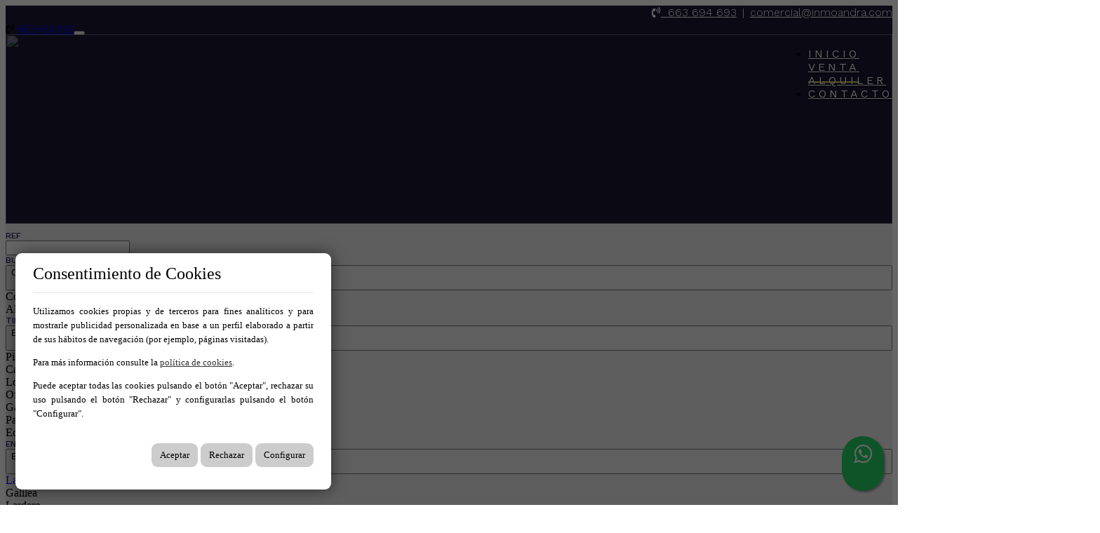

--- FILE ---
content_type: text/html; charset=utf-8
request_url: https://www.inmoandra.com/es/venta/ref-1030
body_size: 21239
content:
<!DOCTYPE HTML>

<html lang="es" xml:lang="es" xmlns="http://www.w3.org/1999/xhtml">
<head id="ctl00_Head1"><title>
	SUELO URBANO | Ref: 1030
</title>
<link rel='stylesheet' rel='preload' href='/Portals/inmoandra/css/bootstrap/css/bootstrap.min.css' media='screen' />
<script src='/app_support/js/jquery-1.11.1.min.js'></script>

<meta name="format-detection" content="telephone=no" />
<meta name="title" content="SUELO URBANO | Ref: 1030" />
<meta name="description" content="Parcela en venta en Galilea y con 1.000 m2 Urbanizado." />
<meta http-equiv="content-language" content="es" /><link rel="stylesheet" href="/app_support/pdcc/1.5.4/pdcc.gdpr.es_pdcc.min.css">
<script src="/app_support/pdcc/1.5.4/pdcc.gdpr.es_pdcc.min.js"></script>
<script type="text/javascript">
PDCookieConsent.config({
	"brand": {
		"dev" : false,
		"name": "",
		"url" : ""
	},
	"cookiePolicyLink": "",
	"passList" : [],
	"showBadges" : true,
	"styles": {
		"primaryButton": {
		},
		"secondaryButton": {
		}
	}
});
</script>


<script src='/app_support/js/jquery.isotope.pkgd.min.js' ></script>
<script src='/app_support/js/jquery.easing.1.3.js'></script>
<script src='/app_support/js/jssor/js/jssor.slider.mini.js'></script>
<script src='/app_support/js/bootstrap-select.js'></script>

<script src='/app_support/js/jquery.simplePagination.js'></script>
<!-- Meta -->   
<meta charset='UTF-8' />
<meta name='apple-mobile-web-app-capable' content='yes'>
<meta name='viewport' content='user-scalable=no, width=device-width, initial-scale=1.0, maximum-scale=1.0' />
<meta http-equiv='Content-Type' content='text/html; charset=UTF-8' />
<link href='//fonts.googleapis.com/css?family=Khand:300,400,700|Open+Sans|Roboto:300,700,300italic,400|Roboto+Condensed:400,300,700' rel='stylesheet' type='text/css'>
<link href='//maxcdn.bootstrapcdn.com/font-awesome/4.7.0/css/font-awesome.min.css' rel='stylesheet'>
<link rel='stylesheet' href='/app_support/css/glyphicons_1.9.2/css/glyphicons.css' type='text/css' media='screen' />

<link rel="preconnect" href="https://fonts.gstatic.com">
<link href="https://fonts.googleapis.com/css2?family=Work+Sans:wght@100;200;300;400;500;600;700&display=swap" rel="stylesheet">

<link rel="apple-touch-icon" sizes="180x180" href="/portals/inmoandra/apple-touch-icon.png">
<link rel="icon" type="image/png" sizes="32x32" href="/portals/inmoandra/favicon-32x32.png">
<link rel="icon" type="image/png" sizes="16x16" href="/portals/inmoandra/favicon-16x16.png">
<link rel="manifest" href="/portals/inmoandra/site.webmanifest">
<link rel="mask-icon" href="/portals/inmoandra/safari-pinned-tab.svg" color="#e9d163">
<meta name="msapplication-TileColor" content="#e9d163">
<meta name="msapplication-TileImage" content="/portals/inmoandra/mstile-144x144.png">
<meta name="theme-color" content="#ffffff"><link href="//static.mobiliagestion.es/app_support/mobilia_font/mobilia.css" rel="stylesheet">
<link rel="stylesheet" href="/Design/Themes/andra/zen.css" type="text/css"/>

<link rel="shortcut icon" type="image/ico" href="/favicons/inmoandra/favicon.ico"/>
<!-- Global site tag (gtag.js) - Google Analytics -->
<script async src='https://www.googletagmanager.com/gtag/js?id=UA-184179423-14'></script>
<script>
window.dataLayer = window.dataLayer || [];
function gtag(){dataLayer.push(arguments);}
gtag('js', new Date());
gtag('config', 'UA-184179423-14');
</script>

            <meta name='mobile-web-app-capable' content='yes'>
            <meta name='viewport' content='user-scalable=no, width=device-width, initial-scale=1.0,maximum-scale=1.0' /><link rel="stylesheet" type="text/css" media="screen" href="/app_support/js/selectpicker-1.12.4/css/bootstrap-select.min.css" /><link rel="stylesheet" type="text/css" media="screen" href="/design/themes/InmoBS3/bootstrap/css/bootstrap-datetimepicker.min.css" /><link id="ctl00_openlayer_5" rel="stylesheet" type="text/css" media="screen" href="//static.mobiliagestion.es/app_support/openlayers5/ol.css" /><link rel="stylesheet" type="text/css" media="screen" href="//static.mobiliagestion.es/app_support/js/lightslider/css/lightSlider.css" /><link rel="stylesheet" type="text/css" media="screen" href="//static.mobiliagestion.es/app_support/js/lightgallery/css/lightGallery.css" /><link rel="stylesheet" type="text/css" media="screen" href="//static.mobiliagestion.es/app_support/jquery-date-range-picker/0.0.8/daterangepicker.css" /><link rel="stylesheet" type="text/css" media="screen" href="/app_support/js/selectpicker-1.12.4/css/bootstrap-select.min.css" /><link id="ctl00_owl_2_3_4" rel="stylesheet" type="text/css" media="screen" href="//static.mobiliagestion.es/app_support/owl_2.3.4/assets/owl.carousel.min.css" /><link href="//www.inmoandra.com/es/SUELO-PUEBLO-GALILEA-LARIOJA-URBANO/galilea/parcelas/ref-1030" rel="canonical" />

<!-- Metas del Contexto -->
<meta property="og:title" content="SUELO URBANO | Ref: 1030" />
<meta property="og:description" content="Parcela en venta en Galilea y con 1.000 m2 Urbanizado." />
<meta property="og:type" content="website" />
<meta property="og:url" content="//www.inmoandra.com/es/SUELO-PUEBLO-GALILEA-LARIOJA-URBANO/galilea/parcelas/ref-1030" />
<meta property="twitter:title" content="SUELO URBANO | Ref: 1030" />
<meta property="twitter:description" content="Parcela en venta en Galilea y con 1.000 m2 Urbanizado." />
<meta property="og:image" content="https://media.mobiliagestion.es/Portals/inmoandra/Images/1030/6195186-large.jpg" />
<meta property="og:image:alt" content="Imagen del inmueble" />
<meta property="twitter:card" content="summary_large_image" />
<meta property="twitter:image" content="https://media.mobiliagestion.es/Portals/inmoandra/Images/1030/6195186-large.jpg" />
<!-- Fin Metas del Contexto -->
</head>
<body id="ctl00_body1">
    
    <form method="post" action="/es/venta/ref-1030" id="aspnetForm">
<div class="aspNetHidden">
<input type="hidden" name="ctl00_radScriptManager1_TSM" id="ctl00_radScriptManager1_TSM" value="" />
<input type="hidden" name="ctl00_ctl01_TSSM" id="ctl00_ctl01_TSSM" value="" />
<input type="hidden" name="__EVENTTARGET" id="__EVENTTARGET" value="" />
<input type="hidden" name="__EVENTARGUMENT" id="__EVENTARGUMENT" value="" />
<input type="hidden" name="__VIEWSTATE" id="__VIEWSTATE" value="J1zDCqThyEt4gQF9IbLmZdPLHiGNI535K71twlUdiZQeP5DX6L6p/bOdF9Dqh+XLd4y6WJrqj3Y4wFp8dL+Y5Q+DAzFKyO0eXv+FTcA7Mv/9gOue3tdwpLugqYX4yJ8vtcu6htv0UGAv+gKoD0KDikpC/aIieeP4CTrKL7uvq7m66Yr/3fjEoAKiqmECAXdKJdg92ok55Gz46ua3LycSiUePXU7Sltd7IIsu80yOKAn6YZS8bIhEUDQghdHnyv8/Cj55WybYX6XUAYj+IOZtkG7XujXvH/kdcSFvP/zybqiBDkCDYeYUHVAJRU1tiz6TwUY6ZBLml7tYxgNQXZEgyYaaPl0ML1eguFLc9pKQlzvuvstcqIcVZMKiFITjDzcOup7mLH6l9kRk/dWGnLmgC32FO49aUIFzw51j33GRTD2CWjbtt5m1ArgFLklQIjjAGuXDtsMICOD4rkN23cuKzifweBYotWHWY+XGffyzpnhdcgxgRlL+faurRcDPIlTK4H/pm1COAv5wVfDxCQptq/kwrvJDyAN5ZUYDLgWuOp7+enW13XM+CFxKRyf1K/RlZGjwq7k3Hyj1vAioc2FLLE5wZASTIklR7l4wCcEv8OYYrgGTP79OKsUMyaOO1M/YobWVqGhXfhTW9JjVMIETwcpatsjDeDIz8/ZU6gJcRDtNL5KpOm1V+4HkMY+ieY9kdUcOV9n/OZO3vFxbuSNzDqLq7wajQoJt3J+rL2f3viWiSYwKsvUOnoQ4W4WSQ4RTfsMYG4zGJeY2kc/o6eSTFu1QlpLfldt/ONnhqKUgnjqTVK0a6PJ+Ph7Z6UxGakXsfl7B0+cbd0AmvBTZvdv97571W+i1tsmUwFE7WFqpWHXCnEJ10pdg/LsmtihyF3VCxpOFcNch8sYIdNUedxBMZC9wpDcDxFlB9NISeKIASRbw1EMi8kA5syXh8zD8pwS0GpAEhOqUY983TAegsttwHQvcguA79FFtbiLXYslXsvpwpNHRoE6g6NiVh9eg22ERVezgX73Nh3Or3jClSr8v/tUjiFcCaCc0VrbM173Cxn2BO0bbV0MkgPAR4VZ2RF590jI73vsyrLyY6KRRPoMayZPfbVBIGzufnhrU6B7Nw5pSCbP51JD1WPeX3Cex8L6aaxNT5tPGoWk/nAN04MBMtJOOYrBX88kHle36JkzHWr/9oJUdFbqtz61MTHB6j9Wx9UqIDM+MB5jhgx1RzGfAzM9jCBVn6C3Ms/CtruPrMo2zVbt7bt6lK9sp9ScXrs9hs7XkDAXZswBOFPylfX3DnAqjN4bXaJREYuyHxXkVQ9y80vD7UsYVl9KqAd9fiyCGqve2PP7Uzz/5JBs6z23RQa9Wva1St0JDpQTta6ElgTdsjNJdEBLtgWAdaY/J2J7HM4H650BtEehPtWp/YEBPTKT4iU5Can1j6KqqkfJefri86wsISPPnqddxxbux4fSTs8v4XH/SyOmpChM48LvcFXX+8U0FfNxqYN9WRPji1ZN6ENsSM0FosaUDg13/mccCOZfCH1Is6CElCxRZn3S7OVUmv6ZttUOb6mKzpzq9L1xNODKxzy6mJ2dTF/P4L8WxXCGjzu+fPJvNc0fDSvmKGHxfZs1OWt48+vN9Ptp4ntNxJa02qral/FSwWENhgJ3G0JpGW3CR90rokyDSweZOqUkg/m438LSvkdlgGXRFgtU=" />
</div>

<script type="text/javascript">
//<![CDATA[
var theForm = document.forms['aspnetForm'];
function __doPostBack(eventTarget, eventArgument) {
    if (!theForm.onsubmit || (theForm.onsubmit() != false)) {
        theForm.__EVENTTARGET.value = eventTarget;
        theForm.__EVENTARGUMENT.value = eventArgument;
        theForm.submit();
    }
}
//]]>
</script>


<script src="/WebResource.axd?d=pynGkmcFUV13He1Qd6_TZNn0uitUD1rW-QxCXfdx6n9r6Fln8hkuq1wv2GYyqZK9COsVITXAJy0I8HfrSRc-U-apuZzzr4EPOXS51YrDgZt6288cstXWthdxC8n8DPAT0&amp;t=638901608248157332" type="text/javascript"></script>


<script src="/Telerik.Web.UI.WebResource.axd?_TSM_HiddenField_=ctl00_radScriptManager1_TSM&amp;compress=1&amp;_TSM_CombinedScripts_=%3b%3bSystem.Web.Extensions%2c+Version%3d4.0.0.0%2c+Culture%3dneutral%2c+PublicKeyToken%3d31bf3856ad364e35%3aes%3aa8328cc8-0a99-4e41-8fe3-b58afac64e45%3aea597d4b%3ab25378d2%3bTelerik.Web.UI%2c+Version%3d2020.1.219.45%2c+Culture%3dneutral%2c+PublicKeyToken%3d121fae78165ba3d4%3aes%3abb184598-9004-47ca-9e82-5def416be84b%3a16e4e7cd%3aed16cbdc" type="text/javascript"></script>
<div class="aspNetHidden">

	<input type="hidden" name="__VIEWSTATEGENERATOR" id="__VIEWSTATEGENERATOR" value="CA0B0334" />
	<input type="hidden" name="__SCROLLPOSITIONX" id="__SCROLLPOSITIONX" value="0" />
	<input type="hidden" name="__SCROLLPOSITIONY" id="__SCROLLPOSITIONY" value="0" />
</div>
    <script type="text/javascript">
//<![CDATA[
Sys.WebForms.PageRequestManager._initialize('ctl00$radScriptManager1', 'aspnetForm', ['tctl00$ctl02SU',''], ['ctl00$radScriptManager1',''], [], 90, 'ctl00');
//]]>
</script>
<input type="hidden" name="ctl00$radScriptManager1" id="ctl00_radScriptManager1" />
<script type="text/javascript">
//<![CDATA[
Sys.Application.setServerId("ctl00_radScriptManager1", "ctl00$radScriptManager1");
Sys.Application._enableHistoryInScriptManager();
//]]>
</script>
<!-- 2020.1.219.45 --><div id="ctl00_ctl02SU">
	<span id="ctl00_ctl02" style="display:none;"></span>
</div>
    
    <div id="Chrome" class="Chrome131 Chrome131.0 lang-es">
    <div id="pID52576">
    
    <div id="ctl00_pSMasterContent_ctl00_ZenContentHeader" class="HeaderPane">
	<div id="mID99838" class="desktopmodules_inmobs3_inmomodule_ascx ModuleWrap ">


<style>



</style>
 
<div class="cabeceraContainer bg_cabecera">
	<!--<div class="cabeceraLogo">
		<a href="/"><img src="/Portals/inmoandra/Images/Logo.png"></a>
	</div>-->
<div class="cabecera_titulosm visible-sm visible-xs"></div>
	<div class="cabeceraPagina">
		<div class="container">
			<div class="row">               
				<div class="col-xs-12 datosCabecera text-right">
					<!--<div class="dropdown  pull-right">
						<button class="btn-lang btn-default-lang dropdown-toggle" type="button" id="dropdownMenu1" data-toggle="dropdown" aria-haspopup="true" aria-expanded="true"><img src="/images/Flags/es_24x24.png" /> <span class="caret"></span></button>
						<ul class="dropdown-menu pull-right" style="min-width:auto;">
							<li><a href="/es" class="nounderline"><img src="/images/Flags/es_24x24.png" /></a></li>							
						</ul>						
					</div>	-->				
					
					<!--<span class="pull-right">&nbsp;<a href="http://www.facebook.com/pages/Ibiza-Royal-Beach/122699817793570" target="_blank"><i class="fa fa-facebook-square mh-top-header-big__element__icon-big"></i></a>&nbsp;&nbsp;|&nbsp;&nbsp;</span>
					<span class="pull-right"> <a href="mailto:comercial@inmoandra.com" ><i class="fa fa-envelope-o" aria-hidden="true"></i>&nbsp;<span class="hidden-xs hidden-sm">comercial@inmoandra.com</span></a>&nbsp;&nbsp;|&nbsp;&nbsp;</span>
					<span class="pull-right"><address><a href="https://goo.gl/maps/D7yinPXZbsbbQjiV8" target="_blank"><i class="fa fa-map-marker" aria-hidden="true"></i>&nbsp; <span class="hidden-xs hidden-sm">C/HermanosMoroy, </span>&nbsp;&nbsp;|&nbsp;&nbsp;</a></address></span>-->
							
					<span class="pull-right "><a href="tel:663694693" ><i class="fa fa-volume-control-phone"></i>&nbsp; 663 694 693</a>&nbsp;&nbsp;|&nbsp;&nbsp;<a href="mailto:comercial@inmoandra.com" target="_blank">comercial@inmoandra.com</a></span>
				</div>
			</div>
		</div>
	</div>
	
    <div class="cabeceraMenu" data-spy="affix">
        <div class="container">
            <div class="row">
                <div class="col-xs-12">  
					
                    <nav class="navbar navbar-default" role="navigation">
                        <div class="container-fluid">
                        <div class="row">
							<div class="cabeceraLogo ">
								<a href="/"><img src="/Portals/inmoandra/Images/Logo2.png"></a>
                            
                            <!--<div class="ven"><a href="https://www.ibizaluxuryapartments.com/hablemos/" target="_blank"> <img src="/portals/inmoroyal/Images/anim.gif" width="130" alt="Ibiza Luxury Apartments"/></a> </div>-->
                            
                             </div>
                        <div class="telefono pull-left hidden"><span><i class="fa fa-volume-control-phone"></i> <a href="tel:663694693" class="nounderline">663 694 693</a></span></div>
							<div class="navbar-header">
								<button type="button" class="navbar-toggle" data-toggle="collapse" data-target="#bs-collapse-1">
									<span class="sr-only">Toggle navigation</span>
									<span class="icon-bar"></span>
									<span class="icon-bar"></span>
									<span class="icon-bar"></span>
								</button>
							</div> 
                                           
							<div class="navbar-collapse collapse" id="bs-collapse-1">
                            <div class="row">
								<ul class="nav navbar-nav anim" >
									<li class=''><a href="/" class="anim">Inicio</a></li>
										
									<li class='dropdown active'  style='display:block'><a href='/es/venta' class="anim" >Venta</a></li>
										
									<li class='dropdown ' style='display:block'><a href='/es/alquiler' class="anim" >Alquiler</a></li>
										
									<!--<li class=''><a href="/es/promociones" class="hvr-underline-from-center anim" >Edificio</a></li>-->
										
									<li class=''><a href="/es/contacto" class="hvr-underline-from-center anim" >contacto</a></li>
										
										<!--<li class="dropdown">
                                      <a href="/#" class="dropdown-toggle" data-toggle="dropdown" role="button" aria-haspopup="true" aria-expanded="false">Contacto <span class="caret"></span></a>
                                      <ul class="dropdown-menu">
										  <li><a href="/contacto">Formulario de contacto</a></li>
                                        <li><a href="/ubicacion">Ubicación</a></li>
                                      </ul>
                                    </li>-->
											

								</ul>
                                </div>
                            </div>
                            </div>
						</div>
                    </nav>
                </div>
            </div>
        </div>
		<div class="cabecera_titulolg hidden-sm hidden-xs"></div>
    </div>
	
	<div class="cabecera_backgund-color"></div>
	
	</div>


<script type="text/javascript">
    $('#bs-collapse-1').on('show.bs.collapse', function () {
        $('.nav-justified').addClass('nav-stacked');
    });

    //Unstack menu when not collapsed
    $('#bs-collapse-1').on('hide.bs.collapse', function () {
        $('.nav-justified').removeClass('nav-stacked');
    });
</script>

<script type="text/javascript">
	/*
	 *	SCRIPT PARA CONFIGURAR AFFIX DEL MENU SUPERIOR
	 */
	$(document).ready(function () {
		setAffixMenu();
	});

	$(window).resize(setAffixMenu);

	function setAffixMenu() {
		var cabeceraHeight = $('.cabeceraPagina').height() + $('.cabeceraMenu').height();
		$('.cabeceraContainer').css('min-height', cabeceraHeight + 'px');

		$('.cabeceraMenu').affix({
			offset: {
				top: function () {
					return (this.top = $('.cabeceraPagina').outerHeight(true))
				}
			}
		})
	}
</script>
<style type="text/css">
    .whatsapp-float{
    padding: 9px 0px;
	position:fixed;
	width:60px;
	height:60px;
	bottom:20px;
	right:20px;
	background-color:#25d366;
	color:#FFF!important;
	border-radius:50px;
	text-align:center;
    font-size:30px;
	box-shadow: 2px 2px 3px #999;
    z-index:100;
}
</style>
<a href="https://api.whatsapp.com/send?phone=34663694693&text=Hola! Quisiera más información sobre https%3a%2f%2fwww.inmoandra.com%2fes%2fventa%2fref-1030" class="whatsapp-float" target="_blank">
<i class="fa fa-whatsapp my-float"></i>
</a>


</div><div id="mID100853" class="desktopmodules_inmobs3_inmomodule_ascx ModuleWrap top-listado">


<style>
    .bannerTop{
        width:100%;
        height: 270px;
		    overflow: hidden;
    }
.bannerTopContainer {
    height: 270px;
}
    .bannerTopImage{
        display: block;
    object-fit: cover;
    height: 100%;
    width: 100%;
    object-position: bottom center;
    }
.bannerTopContent {
    position: absolute;
    top: 37%;
    left: 0px;
    padding: 0px 45%;
}
    .bannerTopTitle{
        text-align: center;
    font-size: 20px;
    padding: 10px;
    color: #fff;
    }
</style>


<div class="bloqueBannersSliderHome">

        <div class="bannerTop" style="display:block">
			<a href="">
				<div class="bannerTopContainer">
					<img class="bannerTopImage" src="/Portals/inmoandra/Images/banner/563/563.jpg">
					<div class="bannerTopContent">
						<div class="bannerTopTitle"></div>
                        <div class="bannerTopResumen"></div>
					</div>
				</div>
			</a>
		</div>

	
</div>

</div><div id="mID99846" class="desktopmodules_inmobs3_inmomodule_ascx ModuleWrap ">


<div class="buscadorPagina collapse bg-primary" id="collapseBuscador">
    <div class="container">
        <div class="row">
            <div class="col-xs-12 col-sm-4 col-md-2 campoBuscador buscadorReferencia">
                <div class="row">
                    <div class="nombreCampo col-xs-3 col-sm-12">Ref</div>
                    <div class="col-xs-9 col-sm-12">
                        <input name="ctl00$pSMasterContent$ctl00$ZenContentHeader$_Mid99846$ctl01$txtReferencia" type="text" maxlength="12" id="txtReferencia" tabindex="1" class="form-control" />
                    </div>
                </div>
            </div>
            <div class="col-xs-12 col-sm-4 col-md-2 campoBuscador buscadorTipoOperacion">
                <div class="row">
                    <div class="nombreCampo col-xs-3 col-sm-12">Busco</div>
                    <div class="col-xs-9 col-sm-12">
                        <select name="ctl00$pSMasterContent$ctl00$ZenContentHeader$_Mid99846$ctl01$ddlTiposOperacion" id="ddlTiposOperacion" tabindex="2" class="form-control selectpicker">
		<option selected="selected" value="venta" data-operacion="venta">Compra</option>
		<option value="alquiler" data-operacion="alquiler">Alquiler</option>

	</select>
                    </div>
                </div>
            </div>
            <div class="col-xs-12 col-sm-4 col-md-2 campoBuscador buscadorTipoInmueble">
                <div class="row">
                    <div class="nombreCampo col-xs-3 col-sm-12">Tipo</div>
                    <div class="col-xs-9 col-sm-12">
                        <select size="4" name="ctl00$pSMasterContent$ctl00$ZenContentHeader$_Mid99846$ctl01$ddlFamiliasTiposInmueble" multiple="multiple" id="ddlFamiliasTiposInmueble" tabindex="3" class="form-control selectpicker" data-size="12" title="Elija tipos">
		<option value="pisos-pisos" OptionGroup="Pisos">Pisos</option>
		<option value="chalets-casas" OptionGroup="Chalets">Casas</option>
		<option value="locales-locales_comerciales" OptionGroup="Locales">Locales Comerciales</option>
		<option value="oficinas-oficinas" OptionGroup="Oficinas">Oficinas</option>
		<option value="garajes-garajes" OptionGroup="Garajes">Garajes</option>
		<option value="parcela-parcelas" OptionGroup="Parcelas">Parcelas</option>
		<option value="edificios_singulares-edificios_singulares" OptionGroup="Edificios Singulares">Edificios Singulares</option>

	</select>
                    </div>
                </div>
            </div>
            <div class="col-xs-12 col-sm-4 col-md-3 campoBuscador buscadorPoblacion">
                <div class="row">
                    <div class="nombreCampo col-xs-3 col-sm-12">En</div>
                    <div class="col-xs-9 col-sm-12">
                        <select size="4" name="ctl00$pSMasterContent$ctl00$ZenContentHeader$_Mid99846$ctl01$ddlPoblacionesProvincias" multiple="multiple" id="ddlPoblacionesProvincias" tabindex="4" class="form-control selectpicker" data-size="12" title="Elija ubicaciones">
		<option value="la_rioja" class="nodoPadre" disabled="disabled">La Rioja</option>
		<option value="la_rioja-galilea" class="nodoHijo">Galilea</option>
		<option value="la_rioja-lardero" class="nodoHijo">Lardero</option>
		<option value="la_rioja-logrono" class="nodoHijo">Logro&#241;o</option>
		<option value="la_rioja-villamediana_de_iregua" class="nodoHijo">Villamediana De Iregua</option>

	</select>
                    </div>
                </div>
            </div>
            <div class="col-xs-12 col-sm-4 col-md-3 campoBuscador buscadorZona">
                <div class="row">
                    <div class="nombreCampo col-xs-3 col-sm-12">Zona</div>
                    <div class="col-xs-9 col-sm-12">
                        <select size="4" name="ctl00$pSMasterContent$ctl00$ZenContentHeader$_Mid99846$ctl01$ddlGruposZonasZonas" multiple="multiple" id="ddlGruposZonasZonas" tabindex="5" class="form-control selectpicker" data-size="12" title="Elija zonas">

	</select>
                    </div>
                </div>
            </div>

            <div class="col-xs-12 col-sm-4 col-md-2 campoBuscador buscadorHabitaciones">
                <div class="row">
                    <div class="nombreCampo col-xs-3 col-sm-12">Habitaciones</div>
                    <div class="col-xs-9 col-sm-12">
                        <select name="ctl00$pSMasterContent$ctl00$ZenContentHeader$_Mid99846$ctl01$ddlHabitacionesMin" id="ddlHabitacionesMin" tabindex="6" class="form-control selectpicker" data-size="12">
		<option value="">Elegir habitaciones</option>
		<option value="1">1 o m&#225;s</option>
		<option value="2">2 o m&#225;s</option>
		<option value="3">3 o m&#225;s</option>
		<option value="4">4 o m&#225;s</option>
		<option value="5">5 o m&#225;s</option>

	</select>
                    </div>
                </div>
            </div>
            <div class="col-xs-12 col-sm-4 col-md-2 campoBuscador buscadorBanos">
                <div class="row">
                    <div class="nombreCampo col-xs-3 col-sm-12">Baños</div>
                    <div class="col-xs-9 col-sm-12">
                        <select name="ctl00$pSMasterContent$ctl00$ZenContentHeader$_Mid99846$ctl01$ddlBanosMin" id="ddlBanosMin" tabindex="7" class="form-control selectpicker" data-size="12">
		<option value="">Elegir ba&#241;os</option>
		<option value="1">1 o m&#225;s</option>
		<option value="2">2 o m&#225;s</option>
		<option value="3">3 o m&#225;s</option>
		<option value="4">4 o m&#225;s</option>

	</select>
                    </div>
                </div>
            </div>
            <div class="col-xs-12 col-sm-4 col-md-2 campoBuscador buscadorCaracteristicas">
                <div class="row">
                    <div class="nombreCampo col-xs-3 col-sm-12">Características</div>
                    <div class="col-xs-9 col-sm-12">
                        <select name="ctl00$pSMasterContent$ctl00$ZenContentHeader$_Mid99846$ctl01$ddlCaracteristicas" id="ddlCaracteristicas" tabindex="8" class="form-control selectpicker" multiple="" data-size="12" Title="Elija las características">
		<option value="aire-acondicionado">Aire Acondicionado</option>
		<option value="amueblado">Amueblado
</option>
		<option value="ascensor">Ascensor
</option>
		<option value="calefaccion">Calefacci&#243;n</option>
		<option value="cocina-amueblada">Cocina Amueblada</option>
		<option value="garaje">Garaje</option>
		<option value="gimnasio">Gimnasio</option>
		<option value="lavavajillas">Lavavajillas</option>
		<option value="Metros_terraza">Metros Terraza</option>
		<option value="piscina">Piscina</option>
		<option value="planta-baja">Planta Baja</option>
		<option value="terraza">Terrazas</option>
		<option value="trastero">Trastero</option>
		<option value="zonas-comunes">Zonas Comunes</option>

	</select>
                    </div>
                </div>
            </div>
            <div class="col-xs-12 col-sm-4 col-md-3 campoBuscador buscadorPrecio">
                <div class="row">
                    <div class="nombreCampo col-xs-3 col-sm-12">Precio</div>
                    <div class="col-xs-9 col-sm-12">
                        <div class="input-group">
                            <input name="ctl00$pSMasterContent$ctl00$ZenContentHeader$_Mid99846$ctl01$txtPrecioMin" type="text" id="txtPrecioMin" tabindex="9" class="form-control currencyFormat" placeholder="Desde" />
                            <span class="input-group-addon">€</span>
                            <input name="ctl00$pSMasterContent$ctl00$ZenContentHeader$_Mid99846$ctl01$txtPrecioMax" type="text" id="txtPrecioMax" tabindex="10" class="form-control currencyFormat" placeholder="Hasta" />
                        </div>
                    </div>
                </div>
            </div>
			
            <div class="col-xs-12 col-sm-12 col-md-3 campoBuscador buscadorEnviar">
                <div class="row">
                    <div class="nombreCampo col-xs-12 hidden-xs">&nbsp;</div>
                    <div class="col-xs-12 text-right text-center-sm">
                        <button id="btnBuscar" class="btn btn-success btn-block" onclick="hazBusqueda();return false"><span class="glyphicon glyphicon-search"></span> <span class="">Buscar</span></button>
                    </div>
                </div>
            </div>
        </div>
    </div>
</div>

<div class="container visible-xs">
	<div class="row">
		<div class="col-xs-12 bg-primary" style="height:6px"></div>
		<div class="col-xs-12 text-center">
			<a href="#collapseBuscador" class="btn btn-primary" data-toggle="collapse" id="collapseBuscadorButton"><span class="visible-inline-xs">Buscador </span><i class="fa fa-chevron-down"></i></a>
		</div>
	</div>
</div>

<script type="text/javascript">
    // Variables globales recibidas por Url
    var lang = "es";
    var referenciaUrl = "1030";
    var operacionUrl = "venta";
    var familiaUrl = "";
    var tipoUrl = "";
    var provinciaUrl = "";
    var poblacionUrl = "";
    var zonaUrl = "";
    var subzonaUrl = "";
    var habitacionesMin = "";
	var habitacionesMax = "";
	var banosMin = "";
    var banosMax = "";
    var pMin = "";
    var pMax = "";
    var precioMin = 0;
    var precioMax = 0;

    if (pMin != "")
    {
        precioMin = parseInt(pMin);
    }
    if (pMax != "") {
        precioMax = parseInt(pMax);
    }

    var caracteristicasInmueble = [''];

    // Funcion que recoge los datos del buscador y establece la URL para realizar la búsqueda
	function hazBusqueda() {
		// Eliminamos la informacion de la visualizacion del datatable
		localStorage.removeItem("datatables_mobilia");

    	var referencia = $("#txtReferencia").val();
    	// Quitamos los posibles 0
    	var startIndex = 0;
    	while (referencia[startIndex] === '0') {
    		startIndex++;
    	}
    	referencia = referencia.substr(startIndex);

        var tipoOperacion = $("#ddlTiposOperacion option:selected").val();
        var tiposInmueble = $("#ddlFamiliasTiposInmueble").val();
        var provincias = $("#ddlPoblacionesProvincias").val();
        var zonas = $("#ddlGruposZonasZonas").val();
        var habitacionesMin = $("#ddlHabitacionesMin").val();
        var banosMin = $("#ddlBanosMin").val();
        var precioMin = $("#txtPrecioMin").val();
        var precioMax = $("#txtPrecioMax").val();
        var caracteristicasInmueble = $("#ddlCaracteristicas").val();

        //Se cargan como valores tanto el texto seo del campo como su id, separados por #
        //Utilizaremos el id para la petición ajax de los valores relacionados y el texto seo como parte de la url de búsqueda
        if (tipoOperacion.indexOf('#') > 0)
            tipoOperacion = tipoOperacion[1];

        //La URL del listado será:
        //->  /tipoOperacion_tipoInmueble_subtipoInmueble/en-provincia_localidad_zona_subzona/con-caracteristica1,caracteristica2,...
        var tipoUrlListado = "/" + lang;
        //Tipo de operación
        if (typeof tipoOperacion !== "undefined" && tipoOperacion != "")
            tipoUrlListado += "/" + tipoOperacion;

    	// Innmueble Familia_Tipo
        if (typeof tiposInmueble !== "undefined" && tiposInmueble != null) {
        	var tipoInmueble = [];
        	var familiaInmueble = [];

        	$.each(tiposInmueble, function (i, item) {
        		if ($.inArray(item.split('-')[0], tipoInmueble) == -1)
        			tipoInmueble.push(item.split('-')[0]);
        		if ($.inArray(item.split('-')[1], familiaInmueble) == -1)
        			familiaInmueble.push(item.split('-')[1]);
        	});

        	tipoUrlListado += "-" + tipoInmueble.join("~");
        	tipoUrlListado += "-" + familiaInmueble.join("~");
        }
        

        if (typeof provincias !== "undefined" && provincias != null) {
        	tipoUrlListado += "/en";
        	var provinciaInmueble = [];
        	var poblacionInmueble = [];

        	$.each(provincias, function (i, item) {
        		if ($.inArray(item.split('-')[0], provinciaInmueble) == -1)
        			provinciaInmueble.push(item.split('-')[0]);
        		if ($.inArray(item.split('-')[1], poblacionInmueble) == -1)
        			poblacionInmueble.push(item.split('-')[1]);
        	});

        	tipoUrlListado += "-" + provinciaInmueble.join("~");
        	tipoUrlListado += "-" + poblacionInmueble.join("~");
        }

    	if (typeof zonas !== 'undefined' && zonas != null) {
    		var zonaInmueble = [];
    		var subzonaInmueble = [];

    		$.each(zonas, function (i, item) {
    			if ($.inArray(item.split('-')[0], zonaInmueble) == -1)
    				zonaInmueble.push(item.split('-')[0]);
    			if (typeof item.split('-')[1] !== 'undefined' && $.inArray(item.split('-')[1], subzonaInmueble) == -1)
    				subzonaInmueble.push(item.split('-')[1]);
    		});

    		tipoUrlListado += "-" + zonaInmueble.join("~");
			if (subzonaInmueble.length > 0)
    			tipoUrlListado += "-" + subzonaInmueble.join("~");
    	}

        // Caracteristicas
        var caracteristicas = [];
        if (habitacionesMin != "") {
            caracteristicas.push(habitacionesMin + "_habitaciones_min");
        }
        if (banosMin != "") {
            caracteristicas.push(banosMin + "_banos_min");
        }
        if (precioMin != "")
            caracteristicas.push(precioMin.toString().replace(/\./g, '','').replace(',','') + "_precio_min");
        if (precioMax != "")    
            caracteristicas.push(precioMax.toString().replace(/\./g, '', '').replace(',', '') + "_precio_max");

        // Caracteristicas Inmueble
        if (caracteristicasInmueble != null && caracteristicasInmueble.length > 0) {
            $.each(caracteristicasInmueble, function(i, item) {
                caracteristicas.push(item);
            });
        }

        if (caracteristicas.length > 0) {
        	tipoUrlListado += "/con-";
            tipoUrlListado += caracteristicas.join(",");
        }

        //Referencia
	    if (typeof referencia !== "undefined" && referencia != "")
	        tipoUrlListado = "/es/ref-" + referencia;
        
        window.location.href = tipoUrlListado;
    }

    // Rellenamos el formulario con los datos de la URL
    function fillForm() {
        if (operacionUrl != "") {
            $("#ddlTiposOperacion option[value='" + operacionUrl + "']").prop("selected", "selected");
            $("#ddlTiposOperacion").selectpicker('refresh');
        }

        if (familiaUrl != "") {
            if (tipoUrl != "") {
            	$.each(tipoUrl.split("~"), function (i, item) {
            		$("#ddlFamiliasTiposInmueble option[value$='" + item + "']").prop("selected", "selected");
            	});
            } else {
            	$.each(familiaUrl.split("~"), function (i, item) {
            		$("#ddlFamiliasTiposInmueble option[value^='" + item + "']").prop("selected", "selected");
            	});
            }
            $("#ddlFamiliasTiposInmueble").selectpicker('refresh');
        }

        if (provinciaUrl != "") {
        	if (poblacionUrl != "") {
        		$.each(poblacionUrl.split("~"), function (i, item) {
        			$("#ddlPoblacionesProvincias option[value$='-" + item + "']").prop("selected", "selected");
        		});

                loadGruposZonasZonas();
        	} else {
        		$.each(provinciaUrl.split("~"), function (i, item) {
        			$("#ddlPoblacionesProvincias option[value^='" + item + "']").prop("selected", "selected");
        		});
        	}
        	$("#ddlPoblacionesProvincias option[disabled='disabled']").prop("selected", false);
        	$("#ddlPoblacionesProvincias").selectpicker('refresh');
        }

        if (zonaUrl != "") {
			$.each(zonaUrl.split("~"), function (i, item) {
				$("#ddlGruposZonasZonas option[value^='" + item + "']").prop("selected", "selected");
            });	
            $("#ddlGruposZonasZonas").selectpicker('refresh');
        }
		/*
		if (subzonaUrl != "") {
    		$.each(subzonaUrl.split("~"), function (i, item) {
    			$("#ddlGruposZonasZonas option[value$='-" + item + "']").prop("selected", "selected");
    		});
    		$("#ddlGruposZonasZonas").selectpicker('refresh');
		}
		*/

        if (habitacionesMin != "") {
            $("#ddlHabitacionesMin").val(habitacionesMin);
            $("#ddlHabitacionesMin").selectpicker('refresh');
        }

        if (banosMin != "") {
            $("#ddlBanosMin").val(banosMin);
            $("#ddlBanosMin").selectpicker('refresh');
        }

        if (precioMin != 0) {
            $("#txtPrecioMin").val(precioMin);
        }
        if (precioMax != 0) {
            $("#txtPrecioMax").val(precioMax);
        }

        if (caracteristicasInmueble.length > 0) {
            $.each(caracteristicasInmueble, function (i, item) {
                $("#ddlCaracteristicas option[value='" + item + "']").prop("selected", "selected");
            });
            $("#ddlCaracteristicas").selectpicker('refresh');
        }
    }

    // Cargamos las zonas y las subzonas de la poblacion cuando se cambia la poblacion
    function loadGruposZonasZonas() {
    	$('#ddlGruposZonasZonas option').remove();
    	$("#ddlGruposZonasZonas").selectpicker('refresh');

    	var poblacion = $('#ddlPoblacionesProvincias').val();
    	poblaciones = [];
    	if (poblacion == null || poblacion.length == 0)
    		return;

    	$.each(poblacion, function (index, item) {
    		if (item.indexOf('-') > 0)
    			poblaciones.push(item.split('-')[1]);
    	});

        $.ajax({
            type: 'GET',
            url: window.location.protocol + '//' + window.location.hostname + '/desktopmodules/inmobs3/WebRequest.ashx?type=GetGruposZonas&poblaciones=' + JSON.stringify(poblaciones),
            async: false,
            success: function (data) {
            	var Poblacion = '';
                if (data != null) {
                    if (data.length > 0) {
                        for (i = 0; i < data.length; i++) {
                        	if (data[i].Poblacion != Poblacion) {
                        		$("#ddlGruposZonasZonas").append('<option value="" class="nodoPadre" disabled="disabled">' + data[i].Poblacion + '</option>');
                                Poblacion = data[i].Poblacion;
                            }
                            if (data[i].GrupoZonaSeo != null)
                            	$("#ddlGruposZonasZonas").append('<option value="' + data[i].GrupoZonaSeo + '" class="nodoHijo">' + data[i].GrupoZona + '</option>');
                        }
                    }
                }
                $("#ddlGruposZonasZonas").selectpicker('refresh');
                $("#ddlGruposZonasZonas").selectpicker('refresh');
            }
        });
    }

    /* EVENTOS */
    //Obtenemos las zonas a partir de la población seleccionada por el usuario
    $("#ddlPoblacionesProvincias").change(function () {
        loadGruposZonasZonas();
    });

    // DOM READY
    $(document).ready(function () {
        // Rellenamos el formulario
        fillForm();

        // Creamos el selectpicker        
        $('.selectpicker').selectpicker({
            maxOptionsText: function (numAll, numGroup) {
                var arr = [];
                arr[0] = (numAll == 1) ? 'Límite alcanzado ({n} elementos max)' : 'Límite alcanzado ({n} elementos max)';
                arr[1] = (numGroup == 1) ? 'Group limit reached ({n} item max)' : 'Group limit reached ({n} items max)';
                return arr;
            }
        });

        // Creamos el AutoNumeric
        $('.currencyFormat').autoNumeric('init', { aSep: '.', aDec: ',', mDec: 0, vMin: -99999999, vMax: 99999999 });

    	// Cambiamos el icono del collapse del buscador
        $('#collapseBuscadorButton').on('click', function() {
        	$(this).find('i').toggleClass('fa-chevron-down fa-chevron-up');
        });
    });
</script>


</div>
</div>
<div class="ThreePanes">
    
    <div class="container">
        <div class="row">
            <div class="col-xs-12 col-sm-9">
                <div id="ctl00_pSMasterContent_ctl00_ContentPane" class="ContentPane">
	<div id="mID99847" class="desktopmodules_inmobs3_inmomodule_ascx ModuleWrap ">


<div class="row">
    <div class="col-xs-12 detalle tituloSeccion">
        <h1>
            Parcela en venta en Galilea, La Rioja
            <small>(ref.1030)</small>
        </h1>
        
        
    </div>
</div>

<div class="row">
    <!--Comienza::compartir-->
    <div class="bloqueCompartirRedes col-xs-12 col-md-8" style="padding-bottom: 10px;">
        <div class="dropdown compartirRedesSociales">
            <button class="btn btn-primary dropdown-toggle" type="button" data-toggle="dropdown">
                <i class="mob mob-share icono"></i>Compartir en
                <span class="caret"></span>
            </button>
            <ul class="dropdown-menu redesSocialesCompartir">
                <li><a href="#" onclick="compartirEnWhatsApp()"><i class="mob mob-whatsapp icono"></i>WhatsApp</a></li>
                <li><a href="#" onclick="compartirEnFacebook()"><i class="mob mob-facebook icono"></i>Facebook</a></li>
                <li><a href="#" onclick="compartirEnTwitter()"><i class="mob mob-x icono"></i>X</a></li>
                <li><a href="#" onclick="compartirEnLinkedIn()"><i class="mob mob-linkedin icono"></i>LinkedIn</a></li>
                <li><a href="#" onclick="compartirPorEmail()"><i class="mob mob-correo icono"></i>Email</a></li>
                <li><a href="#" onclick="copiarUrlAlPortapapeles()"><i class="mob mob-inclined-clip icono"></i>Copiar URL</a></li>
            </ul>
        </div>
    </div>
    <!--Fin::compartir-->
    <div class="col-xs-12 col-md-4">
        <a href="#" class="oculto iconoListado pull-left"><i class="fa fa-list" title='Listado de Inmuebles'></i>Volver</a>
        <a href="#" class="oculto iconoSiguiente pull-right">Sig. <i class="fa fa-chevron-right " title='Inmueble Siguiente'></i></a>
        <a href="#" class="oculto iconoAnterior pull-right"><i class="fa fa-chevron-left " title='Inmueble Anterior'></i>Ant.</a>
    </div>
</div>

<section class="bloqueInfo">
    <div class="row">
        <div class="col-xs-12 col-md-8" id="lightSliderContent" style="visibility: hidden">
            
            <ul id="lightSlider">
                

                

                
                        <li class="sliderImage" data-thumb="https://media.mobiliagestion.es/Portals/inmoandra/Images/1030/6195186-thumb.jpg"
                            data-src="https://media.mobiliagestion.es/Portals/inmoandra/Images/1030/6195186.jpg">
                            <img src="https://media.mobiliagestion.es/Portals/inmoandra/Images/1030/6195186.jpg"
                                alt=""
                                title=""
                                class="img-responsive" style="margin: 0 auto;" />
                        </li>
                    
                        <li class="sliderImage" data-thumb="https://media.mobiliagestion.es/Portals/inmoandra/Images/1030/6195188-thumb.jpg"
                            data-src="https://media.mobiliagestion.es/Portals/inmoandra/Images/1030/6195188.jpg">
                            <img src="https://media.mobiliagestion.es/Portals/inmoandra/Images/1030/6195188.jpg"
                                alt=""
                                title=""
                                class="img-responsive" style="margin: 0 auto;" />
                        </li>
                    
                        <li class="sliderImage" data-thumb="https://media.mobiliagestion.es/Portals/inmoandra/Images/1030/6195184-thumb.jpg"
                            data-src="https://media.mobiliagestion.es/Portals/inmoandra/Images/1030/6195184.jpg">
                            <img src="https://media.mobiliagestion.es/Portals/inmoandra/Images/1030/6195184.jpg"
                                alt=""
                                title=""
                                class="img-responsive" style="margin: 0 auto;" />
                        </li>
                    

            </ul>

            <script type="text/javascript">
                $(document).ready(function () {
                    let showImageFirst = false;
                    if (showImageFirst) {
                        $(".sliderImage").prependTo("#lightSlider");

                    } $("#lightSlider").lightSlider({
                        item: 1,
                        autoWidth: false,
                        slideMove: 1, // slidemove will be 1 if loop is true
                        slideMargin: 10,

                        addClass: '',
                        mode: "slide",
                        useCSS: true,
                        cssEasing: 'ease', //'cubic-bezier(0.25, 0, 0.25, 1)',//
                        easing: 'linear', //'for jquery animation',////

                        speed: 400, //ms'
                        auto: false,
                        loop: false,
                        slideEndAnimatoin: true,
                        pause: 2000,

                        keyPress: false,
                        controls: true,
                        prevHtml: '',
                        nextHtml: '',

                        rtl: false,
                        adaptiveHeight: false,

                        vertical: false,
                        verticalHeight: 500,
                        vThumbWidth: 100,

                        thumbItem: 5,
                        pager: true,
                        gallery: true,
                        galleryMargin: 5,
                        thumbMargin: 5,
                        currentPagerPosition: 'middle',

                        enableTouch: true,
                        enableDrag: false,
                        freeMove: true,
                        swipeThreshold: 40,

                        responsive: [],

                        onBeforeStart: function (el) {
                        },
                        onSliderLoad: function (el) {
                            $('#lightSliderContent').css('visibility', 'visible');
                            el.lightGallery({
                                preload: 15,
                                showThumbByDefault: false,
                                closable: false,
                                lang: {
                                    allPhotos: 'Todas las fotos'
                                }
                            });
                        },
                        onBeforeSlide: function (el) { },
                        onAfterSlide: function (el) { },
                        onBeforeNextSlide: function (el) { },
                        onBeforePrevSlide: function (el) { }
                    });
                });
            </script>
        </div>

        <div class="col-xs-12 col-md-4">
            <div class="IDResumen margin-left">
                <div class="text-right">
                    
                    <span class="IDPrecio text-primary">
                        123.600&nbsp;€
                    </span>
                    
                </div>
                <div class="text-right"><strong>ref. 1030</strong> <a href="/ImprimirInmueble/1030" target="_blank"><i class="fa fa-print"></i></a></div>

                <div class="IDSeparador"></div>
                
                
                <div class="text-center"><i><strong>1.000 m<sup>2</sup> </strong> útiles</i></div>
                <div class="text-center"><i><strong>1.000 m<sup>2</sup> </strong> parcela</i></div>
                
                
                <div class="IDSeccion">&nbsp;</div>
                
                
                
                
                
                
                
                
                
                
                
            </div>
        </div>
    </div>
</section>
<div class="row">
    <!--IFRAME DE VISITAS VIRTUALES-->
    <div class="col-xs-12">
        
    </div>
    <!--FIN DE VISITAS VIRTUALES-->
</div>
<br />

<div class="row">
    <div class="col-xs-12 col-md-4 col-md-push-8">
        <div class="IDOtrosDatos margin-left">
            
            
            
            
            
            
            
            
            
            
            
            
            
            
            
            <!-- naves -->
            
            
            
            
            
            
            
            
            
            
            
            
            
            
            
            
            
            
            
            
            
            
            
            
            
            
            
        </div>
    </div>

    <div class="col-xs-12 col-md-8 col-md-pull-4">
        <div class="IDDescripcion"><p>&nbsp;Magnifico suelo urbano , en el pueblo de Galilea , muy buena&nbsp; ubicación alado de las piscinas municipales.&nbsp;</p><p>a tan solo treinta km&nbsp; en coche de Logroño .</p><p>Desarrolla tu proyecto urbanístico y un sin fin de posibilidades mas .&nbsp;</p><p>Si necesitas mas información de dudes en contactarnos&nbsp; !</p><p><br></p></div>


        <!--BLOQUE GALERÍA PANORÁMICAS-->
        <div id="GaleriaAbajoPanoramica"></div>
        <!--FIN GALERÍA PANORÁMICAS-->

        <div class="clearfix">
            
            
        </div>

        
    </div>

    <div class="col-xs-12">
        <div class="clearfix">
            
        </div>
    </div>
</div>

<div class="modal  fade" id="modalCalificacion" tabindex="-1" role="dialog">
    <div class="modal-dialog" role="document">
        <div class="modal-content">
            <div class="modal-body"><div class='calificacionEnergetica'><div class='fondo'><img class='img-responsive' src='/DesktopModules/InmoBS3/images/calificacionEnerg.png' /></div></div></div>
        </div>
    </div>
</div>

<script type="text/javascript">
    $(document).ready(function () {
        var referenciaInmueble = 1030;
        var referenciasInmuebles = [];
        // Cargamos la cookie si existe Auxiliar
        if (cookieExists('ReferenciasInmueblesAux')) {
            referenciasInmuebles = JSON.parse(getCookie('ReferenciasInmueblesAux'));
            deleteCookie('ReferenciasInmueblesAux');

            var tExpDate = new Date();
            tExpDate.setTime(tExpDate.getTime() + (30 * 60 * 1000));
            document.cookie = "ReferenciasInmuebles=" + JSON.stringify(referenciasInmuebles) + ";expires=" + tExpDate.toGMTString() + ";path=/";
        }

        // Si existe la cookie ReferenciasInmuebles mostramos los controles de anterior y siguiente
        if (cookieExists('ReferenciasInmuebles')) {
            referenciasInmuebles = JSON.parse(getCookie('ReferenciasInmuebles'));

            var posicion = referenciasInmuebles.indexOf(referenciaInmueble.toString());
            if (posicion > 0) {
                // Creamos el link del inmueble anterior
                $('.iconoAnterior').show();
                $(document).off('click', '.iconoAnterior');
                $(document).on('click', '.iconoAnterior', function (e) {
                    e.preventDefault();
                    var nuevaReferencia = referenciasInmuebles[posicion - 1];
                    var url = window.location.href.substr(0, window.location.href.lastIndexOf('-') + 1) + nuevaReferencia;
                    window.location.href = url;
                });
            }

            if (posicion < referenciasInmuebles.length - 1) {
                // Creamos el link del inmueble posterior
                $('.iconoSiguiente').show();
                $(document).off('click', '.iconoSiguiente');
                $(document).on('click', '.iconoSiguiente', function (e) {
                    e.preventDefault();
                    var nuevaReferencia = referenciasInmuebles[posicion + 1];
                    var url = window.location.href.substr(0, window.location.href.lastIndexOf('-') + 1) + nuevaReferencia;
                    window.location.href = url;
                });
            }
            $('.iconoListado').show();
            $(document).off('click', '.iconoListado');
            $(document).on('click', '.iconoListado', function (e) {
                e.preventDefault();
                var url = window.location.href.substr(0, window.location.href.lastIndexOf('/'));
                console.log(url);
                window.location.href = url;
            });
        }

        // Comprobamos si existe la cookie
        function cookieExists(cookieName) {
            return (document.cookie.indexOf(cookieName) >= 0) ? true : false;
        }

        // Leemos la cookie
        function getCookie(cookieName) {
            var name = cookieName + "=";
            var cookies = document.cookie.split(';');

            for (var i = 0; i < cookies.length; i++) {
                var c = cookies[i];
                while (c.charAt(0) == ' ') c = c.substring(1);
                if (c.indexOf(name) == 0) return c.substring(name.length, c.length);
            }
            return "";
        }

        // Eliminamos la cookie
        function deleteCookie(cookieName) {
            document.cookie = cookieName + '=; expires=Thu, 01 Jan 1970 00:00:00 UTC;path=/';
        }
    })
</script>

<script type="text/javascript">
    var lat = 0;
    var lng = 0;
    var radio = null;
    var zoom = 14;
    var aproximada = true;
    var geoposicionar = false;

    $(document).ready(function () {
        if (geoposicionar) {
            InicializarMapa();
        }
    });


    /**
     * GEOPOSICIONAMOS MEDIANTE OPENLAYERS
     */

    function InicializarMapa() {
        /**
         * DEFINIMOS EL MAPA
         */
        var map = new ol.Map({
            layers: [
                new ol.layer.Tile({
                    source: new ol.source.OSM()
                }),
            ],
            target: 'localizationMap',
            view: new ol.View({
            }),
        });

        /**
         * DEFINIMOS LA CAPA PARA LOS MARCADORES
         */
        var markersSource = new ol.source.Vector();
        var markersLayer = new ol.layer.Vector({
            source: markersSource,
            zIndex: 2,
            style: new ol.style.Style({
                image: new ol.style.Icon(({
                    anchor: [22, 0],
                    anchorOrigin: 'bottom-left',
                    anchorXUnits: 'pixels',
                    anchorYUnits: 'pixels',
                    opacity: 1,
                    src: window.location.protocol + '//' + window.location.host + '/DesktopModules/InmoBS3/Images/map-pointer.png'
                }))
            })
        });
        map.addLayer(markersLayer);

        var markersCircleSource = new ol.source.Vector();
        var circleLayer = new ol.layer.Vector({
            source: markersCircleSource,
            zIndex: 1,
            style: new ol.style.Style({
                fill: new ol.style.Fill({ color: 'rgba(128, 128, 128, 0.4)' }),
                stroke: new ol.style.Stroke({
                    width: 3,
                    color: 'rgba(128, 128, 128, 0.8)'
                })
            })
        });
        map.addLayer(circleLayer);


        /**
         * DEFINIMOS LOS MARCADORES
         */
        if (aproximada) {
            /**
             * DIBUJAMOS EL CIRCULO APROXIMADO
             */
            var latitud = lat;
            var longitud = lng;
            if (latitud != 0 && longitud != 0) {
                circle = new ol.Feature({ geometry: new ol.geom.Circle(ol.proj.transform([parseFloat(lng), parseFloat(lat)], 'EPSG:4326', 'EPSG:3857'), parseInt(radio)) });
                markersCircleSource.addFeature(circle);
            }

            map.getView().fit(markersCircleSource.getExtent(), map.getSize());
            if (zoom > 18) {
                map.getView().setZoom(18);
            } else {
                map.getView().setZoom(zoom);
            }

        } else {
            /**
             * DIBUJAMOS LOS MARCADORES EN EL MAPA
             */
            markers = new Array();
            var latitud = lat;
            var longitud = lng;
            if (latitud != 0 && longitud != 0)
                markers.push({ lat: latitud, lng: longitud });

            /**
             * INCLUIMOS LOS MARKERS AL MAPA
             */
            for (i = 0; i < markers.length; i++) {
                marker = new ol.Feature({ geometry: new ol.geom.Point(ol.proj.transform([parseFloat(markers[i].lng), parseFloat(markers[i].lat)], 'EPSG:4326', 'EPSG:3857')) });
                marker.set('title', markers[i].info);
                markersSource.addFeature(marker);
            }
            map.getView().fit(markersSource.getExtent(), map.getSize());
            if (zoom > 18) {
                map.getView().setZoom(18);
            } else {
                map.getView().setZoom(zoom);
            }
        }
    }
    
</script>
<script src="/design/themes/InmoBS3/theme/scripts/HomeStaging/js/juxtapose.min.js"></script>
<link rel="stylesheet" href="/design/themes/InmoBS3/theme/scripts/HomeStaging/css/juxtapose.css" />


<script>
    function copiarUrlAlPortapapeles() {
        // Seleccionar el texto a copiar
        var url = document.createElement("textarea");
        url.value = urlInmueble;
        document.body.appendChild(url);

        // Seleccionar y copiar el texto
        url.select();
        document.execCommand('copy');

        // Eliminar el elemento temporal
        document.body.removeChild(url);

        alert('¡URL copiada al portapapeles!');
    }
</script>
<script>
    // URL de tu post(deberías calcularla dinámicamente en tu aplicación)
    var urlInmueble = window.location.href;

    // Función para compartir en Facebook
    function compartirEnFacebook() {
        var url = "https://www.facebook.com/sharer/sharer.php?u=" + encodeURIComponent(urlInmueble);
        window.open(url, "_blank");
    }

    // Función para compartir en Twitter
    function compartirEnTwitter() {
        var url = "https://twitter.com/intent/tweet?url=" + encodeURIComponent(urlInmueble);
        window.open(url, "_blank");
    }

    // Función para compartir en LinkedIn
    function compartirEnLinkedIn() {
        var url = "https://www.linkedin.com/shareArticle?url=" + encodeURIComponent(urlInmueble);
        window.open(url, "_blank");
    }

    // Función para compartir en WhatsApp
    function compartirEnWhatsApp() {
        var url = "https://wa.me/?text=" + encodeURIComponent(urlInmueble);
        window.open(url, "_blank");
    }

    // Función para compartir por correo electrónico
    function compartirPorEmail() {
        var subject = "Parcela en venta en Galilea, La Rioja";
        var body = "Echa un vistazo al siguiente inmueble: " + urlInmueble;
        var mailtoLink = "mailto:?subject=" + encodeURIComponent(subject) + "&body=" + encodeURIComponent(body);
        window.location.href = mailtoLink;
    }
</script>



</div>
</div>
            </div>
            <div class="col-xs-12 col-sm-3">
                <div id="ctl00_pSMasterContent_ctl00_RightPane" class="RightPane">
	<div id="mID99848" class="desktopmodules_inmobs3_inmomodule_ascx ModuleWrap ">


<div class="row IDContacto margin-top">
    <div class="col-xs-12">
        
        
    </div>

    <div class="col-xs-12">
        <p>Si desea más información sobre esta propiedad, por favor, rellene el cuestionario:</p>
        
        <input name="ctl00$pSMasterContent$ctl00$RightPane$_Mid99848$ctl01$txtIdInmueble" type="text" value="567752" id="ctl00_pSMasterContent_ctl00_RightPane__Mid99848_ctl01_txtIdInmueble" class="hidden" />
        <div class="form-group">
            <label>Nombre completo *</label>
            <input name="ctl00$pSMasterContent$ctl00$RightPane$_Mid99848$ctl01$txtNombre" type="text" id="ctl00_pSMasterContent_ctl00_RightPane__Mid99848_ctl01_txtNombre" class="form-control" />
        </div>
            
        <div class="form-group">
        <label>e-mail *</label>
        <input name="ctl00$pSMasterContent$ctl00$RightPane$_Mid99848$ctl01$txtEmail" type="text" id="ctl00_pSMasterContent_ctl00_RightPane__Mid99848_ctl01_txtEmail" class="form-control" />
        </div>

        <div class="form-group">
        <label>Teléfono</label>
        <input name="ctl00$pSMasterContent$ctl00$RightPane$_Mid99848$ctl01$txtTelefono" type="text" id="ctl00_pSMasterContent_ctl00_RightPane__Mid99848_ctl01_txtTelefono" class="form-control" />
        </div>


        

    </div>
    <div class="col-xs-12">
        <div class="form-group">
            <label>Mensaje *</label>
            <textarea name="ctl00$pSMasterContent$ctl00$RightPane$_Mid99848$ctl01$txtMensaje" rows="8" cols="20" id="ctl00_pSMasterContent_ctl00_RightPane__Mid99848_ctl01_txtMensaje" class="form-control">
</textarea>
        </div>
    </div>
    <div class="col-xs-12 text-left LinkAceptarCondiciones">
        <input id="ctl00_pSMasterContent_ctl00_RightPane__Mid99848_ctl01_cbCondiciones" type="checkbox" name="ctl00$pSMasterContent$ctl00$RightPane$_Mid99848$ctl01$cbCondiciones" /> <a href='/proteccion-de-datos' target='_blank'>He leído y acepto las condiciones legales y de política de privacidad</a>
    </div>
    <div class="col-xs-12 text-right">
        <a id="ctl00_pSMasterContent_ctl00_RightPane__Mid99848_ctl01_lbEnviar" class="btn btn-success btn-block" href="javascript:__doPostBack(&#39;ctl00$pSMasterContent$ctl00$RightPane$_Mid99848$ctl01$lbEnviar&#39;,&#39;&#39;)">Enviar</a>
    </div>
</div>

</div><div id="mID99849" class="desktopmodules_inmobs3_inmomodule_ascx ModuleWrap ">


</div>
</div>
            </div>
        </div>
    </div>
    
</div>

<div id="pie">
    <div id="ContenedorFijoPie">
        <div id="ctl00_pSMasterContent_ctl00_ZenContent12" class="FooterPane">
	<div id="mID99840" class="desktopmodules_inmobs3_inmomodule_ascx ModuleWrap ">


<div class="pie">
    <div class="container">

        <div class="row">
            <div class="col-xs-12 text-center menuPie">
                <ul class="list-inline">
                    <li><a href="/">Inicio</a></li>
						
                    <li style='display:inline-block;'><a href="/es/venta">Venta</a></li>
						
                    <li style='display:inline-block;'><a href="/es/alquiler">Alquiler</a></li>
						
                    <li class=''><a href="/es/promociones" class="hvr-underline-from-center anim" >Edificio</a></li>
						
                    <li><a href="/es/contacto" class="anim" >Contacto</a></li>
                </ul>
            </div>

			<!--<div class="col-xs-12 col-lg-3 text-center-xs text-center-sm text-center-md text-rigth-lg logo padding_xs_10-0-0-0 padding_sm_10-0-0-0 padding_md_10-0-0-0"> 
				<a href="https://www.inmoandra.com" target="_new">
					<img src="/DesktopModules/InmoBS3/images/Theme1-LogoPie.png" alt="Mobilia, el mejor programa de gestión inmobiliaria" title="Mobilia, el mejor programa de gestión inmobiliaria" width="174" height="54" />
				</a>
			</div>
            -->
        </div>

        <div class="row">
            <div class="col-xs-12 text-center copyright">
				<a href="/"><img src="/Portals/inmoandra/Images/Logo2.png"></a><br>
                &copy; 2026 Inmoandra
            </div>
			<div class="col-xs-12 text-center links">
				<a href="/aviso-legal">Aviso legal</a> | <a href="/proteccion-de-datos">Protección de datos</a> | <a href="/cookies">Cookies</a> | <a href="http://www.mobiliagestion.es" target="_blank">Creado con Mobilia</a>
			</div>
        </div>
    </div>
</div>



</div>
</div>
    </div>
</div>


    </div>
    </div>
    
<script src='/Portals/inmoandra/css/bootstrap/js/bootstrap.min.js'></script>
<script src='/app_support/js/bootbox.min.js'></script>

<script type="text/javascript">
//<![CDATA[
window.__TsmHiddenField = $get('ctl00_radScriptManager1_TSM');//]]>
</script>
<script type='text/javascript' src='/app_support/js/selectpicker-1.12.4/js/bootstrap-select.min.js'></script><script type='text/javascript' src='/app_support/js/autoNumeric-1.9.8/autoNumeric.js'></script><script type='text/javascript' src='/design/themes/InmoBS3/bootstrap/js/moment-with-langs.js'></script><script type='text/javascript' src='/design/themes/InmoBS3/bootstrap/js/bootstrap-datetimepicker.min.js'></script><script type='text/javascript' src='/design/themes/InmoBS3/bootstrap/js/bootstrap-datetimepicker.es.js'></script><script type='text/javascript' src='/app_support/openlayers5/ol.js'></script><script src='//static.mobiliagestion.es/app_support/js/lightslider/js/jquery.lightSlider.min.js'></script><script src='//static.mobiliagestion.es/app_support/js/lightgallery/js/lightGallery.min.js'></script><script src='//static.mobiliagestion.es/app_support/jquery-date-range-picker/0.0.8/jquery.daterangepicker.js'></script><script src='//static.mobiliagestion.es/app_support/js/dotdotdot-1.8.1/jquery.dotdotdot.min.js'></script><script type='text/javascript' src='//static.mobiliagestion.es/app_support/owl_2.3.4/owl.carousel.min.js'></script>
<script type="text/javascript">
//<![CDATA[

theForm.oldSubmit = theForm.submit;
theForm.submit = WebForm_SaveScrollPositionSubmit;

theForm.oldOnSubmit = theForm.onsubmit;
theForm.onsubmit = WebForm_SaveScrollPositionOnSubmit;
Sys.Application.add_init(function() {
    $create(Telerik.Web.UI.RadAjaxManager, {"_updatePanels":"","ajaxSettings":[],"clientEvents":{OnRequestStart:"",OnResponseEnd:""},"defaultLoadingPanelID":"","enableAJAX":true,"enableHistory":false,"links":[],"styles":[],"uniqueID":"ctl00$ctl02","updatePanelsRenderMode":0}, null, null, $get("ctl00_ctl02"));
});
//]]>
</script>
</form>
    </body>
</html>


--- FILE ---
content_type: text/css
request_url: https://www.inmoandra.com/Design/Themes/andra/zen.css
body_size: 7449
content:
 /******** importa base: Demo1.css ******  INMOANDRA  ***/
 @import url("/DesktopModules/InmoBS3/layouts/css/Demo1.css");
 /***************************************/
/*======
Mobilia
Copyright 2016
 



/*colores paleta
-------------
#242424 - gris
#ae0e2c - rojo
============ */

/** variaciones **/
.copyright a {color:#CF1839}
.cabeceraPagina .logo {width:200px; padding-top:5px; padding-bottom:5px;}
.slide-primary {
	background:rgba(20,20,20,0.8); 
	color:#fff !important;
	-webkit-box-shadow: 10px 10px 18px -5px rgba(0,0,0,0.49);
	-moz-box-shadow: 10px 10px 18px -5px rgba(0,0,0,0.49);
	box-shadow: 10px 10px 18px -5px rgba(0,0,0,0.49);
	}
.slide-secondary {
	background:rgba(255,255,255,0.6); 
	color:#000 !important;
	-webkit-box-shadow: 10px 10px 18px -5px rgba(0,0,0,0.49);
	-moz-box-shadow: 10px 10px 18px -5px rgba(0,0,0,0.49);
	box-shadow: 10px 10px 18px -5px rgba(0,0,0,0.49);
	}
	
.slide-titulo{font-size:30px; }
.slide-subtitulo{font-size:22px;}
.slide-boton a { color: #ffffff !important; }
/********************/
 .tituloSeccion h1, .tituloSeccion h2 {
    font-family: 'Work Sans', sans-serif;
    font-weight: 400;
    border-bottom: 1px solid #D6D6D6;
    font-size: 2em !important;
    text-transform: uppercase;
    text-align: center;
    padding-bottom: 8px;
    margin-bottom: 15px;
    color: #4f4790;
}
/******** COLOR CABECERA *************/
.cabeceraMenu {background:#191631}
/************************************/
/*********************************************************************************** BOTONES */
.btn-primary {
    color: #fff;
    background-color: #272155;
}
.btn-primary:active:hover, .btn-primary.active:hover, .open>.dropdown-toggle.btn-primary:hover, .btn-primary:active:focus, .btn-primary.active:focus, .open>.dropdown-toggle.btn-primary:focus, .btn-primary:active.focus, .btn-primary.active.focus, .open>.dropdown-toggle.btn-primary.focus {
    color: #fff;
    background-color: #5176b9;
    border-color: #a19d9d;
}
.btn-primary:hover {
    color: #fff;
    background-color: #5176b9;
    border-color: #c2bfbf;
}
.dropdown-menu>li>a:hover, .dropdown-menu>li>a:focus {
    color: #272156;
    text-decoration: none;
    background-color: #c1d1ef;
}
/*==============================================================================================
************************************************************************************** CABECERA
===============================================================================================*/

/* NO TOCAR */
.cabeceraContainer {
    position: relative;
    /*max-height: 98px;*/	
}
.cabeceraContainer .cabeceraLogo {
    position: absolute;
    top: 3px;
    left: 0px;
}
.cabeceraContainer .cabeceraLogo a {
    width: 100px;
    height: 50px;
    display: block;
}
.cabeceraContainer .cabeceraLogo a img {
    height: auto;
    width: 100%;
    object-fit: contain;
}
/*********************************/
/* TOCAR */
.cabeceraMenu.affix {
    background: #191631;
    min-height: 121px;
}
.cabeceraContainer .cabeceraMenu.affix .cabeceraLogo {
    position: absolute;
    top: -4px;
    left: -70px;
	/*transform: scale(2.5);*/
}
#pID0 .cabeceraContainer {
	background: #191631;
	z-index: 9;
}
.cabeceraContainer {
	background: transparent;
	z-index: 9;
}
.cabeceraContainer .cabeceraLogo {
    /*transform: scale(2.5);*/
	position: absolute;
    top: -34px;
    left: -70px;
}
.cabeceraContainer .cabeceraLogo a {
    width: 79% !important;
    height: auto !important;
}

.cabeceraPagina {
    background: #191631;
    color: #191631;
}
.datosCabecera {
    margin-top: 4px;
    height: 25px;
	color: #fff;
}
.datosCabecera a {
        color: #fff;
    font-family: 'Work Sans', sans-serif;
    font-weight: 300;
	
}
.cabeceraMenu {
    background: transparent;
	min-height: 90px;
}
#pID0 .cabeceraMenu {
	background: #191631;
	min-height: 90px;
	
}
.btn-lang {
	display: inline-block;
    margin-top: -4px;
    font-weight: normal;
    text-align: center;
    white-space: nowrap;
    vertical-align: middle;
    -ms-touch-action: manipulation;
    touch-action: manipulation;
    cursor: pointer;
    background-image: none;
    border: 1px solid transparent;
    padding: 1px 10px;
    font-size: 14px;
    line-height: 1.42857143;
    border-radius: 0;
    -webkit-user-select: none;
    -moz-user-select: none;
    -ms-user-select: none;
    user-select: none;
	    background: transparent;
}
.navbar {
    margin-top: 0px;
}
.navbar-default .navbar-collapse {
    float: right;
}
.cabeceraContainer .cabeceraMenu.affix ul.nav.navbar-nav.anim {
    margin-top: 31px;
}
.navbar-nav>li>a {
    padding-top: 55px;
    padding-bottom: 0px;
    /* line-height: 20px; */
}
.navbar-default .navbar-nav>li>a {
    color: #fff;
    font-family: 'Work Sans', sans-serif;
    text-transform: uppercase;
    font-size: 16px;
    text-shadow: 0 1px 2px rgb(0 0 0 / 83%);
    font-weight: 400;
    padding-bottom: 13px;
    letter-spacing: 4px;
}
.cabeceraMenu.affix .navbar-default .navbar-nav>li>a {
    color: #fff;
    text-shadow: none;
}
.cabeceraMenu.affix .navbar-default .navbar-nav>li>a:hover, .cabeceraMenu.affix .navbar-default .navbar-nav>li>a:focus {
    color: #fff;
    background-color: transparent;
    box-shadow: inset 0px -2px 0px #f4d758;
}
.navbar-default .navbar-nav>li>a:hover, .navbar-default .navbar-nav>li>a:focus {
    color: #fff;
    background-color: transparent;
    box-shadow: inset 0px -2px 0px #f4d758;
}
.cabeceraMenu.affix .navbar-default .navbar-nav>.active>a, .cabeceraMenu.affix .navbar-default .navbar-nav>.active>a:hover, .cabeceraMenu.affix .navbar-default .navbar-nav>.active>a:focus {
    color: #fff;
    background-color: transparent;
    box-shadow: inset 0px -2px 0px #f4d758;
}
.navbar-default .navbar-nav>.active>a, .navbar-default .navbar-nav>.active>a:hover, .navbar-default .navbar-nav>.active>a:focus {
    color: #fff;
    background-color: transparent;
    box-shadow: inset 0px -2px 0px #f4d758;
}

/****************************************************************** memu desplegable */

.navbar-nav>li>.dropdown-menu {
    margin-top: -3px;
    border-top-left-radius: 0;
    border-top-right-radius: 0;
    border: none;
    box-shadow: none;
}
.navbar-default .navbar-nav>.open>a, .navbar-default .navbar-nav>.open>a:hover, .navbar-default .navbar-nav>.open>a:focus {
        color: #fff;
    background-color: transparent;
}
.navbar-nav .dropdown-menu>li>a {
    display: block;
    padding: 10px 20px;
    clear: both;
    font-weight: 400;
    line-height: 1.42857143;
    color: #333;
    white-space: nowrap;
}
.navbar-nav .dropdown-menu>li>a:hover, .navbar-nav .dropdown-menu>li>a:focus {
    color: #fff;
    text-decoration: none;
    background-color: #27457ba8;
}


/*  =====================================================
    =            Bootstrap 3.3 Media Queries            =
    =====================================================   */
@media only screen and (min-width : 1200px) {
#pID0 .cabeceraContainer .cabeceraMenu .cabecera_titulolg::after  {
    content: 'Encuentra lo que buscas con nosotros';
    width: 100%;
    text-align: center;
    color: #27457b;
    font-size: 45px;
    position: absolute;
    font-family: 'Work Sans', sans-serif;
    font-weight: 200;
    margin-top: 310px;
    background: rgba(255, 255, 255, 0.65);
    border-bottom: solid 1px #77777763;
    transition: opacity .2s ease-in-out, transform .2s ease-in-out;
    opacity: 1;
    transform: translate(0,0);
}
#pID0 .cabeceraContainer .cabeceraMenu.affix .cabecera_titulolg::after  {
	transition:  opacity .2s ease-in-out, transform .2s ease-in-out;
	opacity: 0;
	 transform: translate(0,-70px);
}
.lang-en #pID0 .cabeceraContainer .cabeceraMenu .cabecera_titulolg::after  {
    content: 'The luxury of living in an island inside an island';
    width: 100%;
    text-align: center;
    color: #27457b;
    font-size: 45px;
    position: absolute;
    font-family: 'Work Sans', sans-serif;
    font-weight: 200;
    margin-top: 310px;
    background: rgba(255, 255, 255, 0.65);
    border-bottom: solid 1px #77777763;
    transition: opacity .2s ease-in-out, transform .2s ease-in-out;
    opacity: 1;
    transform: translate(0,0);
}
.lang-en #pID0 .cabeceraContainer .cabeceraMenu.affix .cabecera_titulolg::after  {
	transition:  opacity .2s ease-in-out, transform .2s ease-in-out;
	opacity: 0;
	 transform: translate(0,-70px);
}	
}

@media only screen and (min-width : 992px) and (max-width: 1199px) {
#pID0 .cabeceraContainer .cabeceraMenu .cabecera_titulolg::after  {
    content: 'El lujo de vivir en una isla dentro de una isla';
    width: 100%;
    text-align: center;
    color: #27457b;
    font-size: 45px;
    position: absolute;
    font-family: 'Work Sans', sans-serif;
    font-weight: 200;
    margin-top: 310px;
    background: rgba(255, 255, 255, 0.65);
	border-bottom: solid 1px #77777763;
	transition:  opacity .2s ease-in-out, transform .2s ease-in-out;
	opacity: 1;
	 transform: translate(0,0);
}
#pID0 .cabeceraContainer .cabeceraMenu.affix .cabecera_titulolg::after  {
	transition:  opacity .2s ease-in-out, transform .2s ease-in-out;
	opacity: 0;
	 transform: translate(0,-70px);
}
.lang-en #pID0 .cabeceraContainer .cabeceraMenu .cabecera_titulolg::after  {
    content: 'The luxury of living in an island inside an island';
    width: 100%;
    text-align: center;
    color: #27457b;
    font-size: 45px;
    position: absolute;
    font-family: 'Work Sans', sans-serif;
    font-weight: 200;
    margin-top: 310px;
    background: rgba(255, 255, 255, 0.65);
	border-bottom: solid 1px #77777763;
	transition:  opacity .2s ease-in-out, transform .2s ease-in-out;
	opacity: 1;
	 transform: translate(0,0);
}
}

@media only screen and (min-width : 768px) and (max-width: 991px) {
	.cabeceraContainer {
    background: #191631;
    z-index: 9;
}
.navbar-collapse {
    overflow: hidden;
}
#pID0 .cabeceraContainer .cabecera_titulosm::after {
    content: ' ';
	display: none;
}
	.cabeceraContainer {
    position: relative;
    max-height: inherit;
}
	.cabeceraContainer .cabeceraLogo {
    position: absolute;
    top: -35px;
    left: -70px;
		/*transform: scale(1.5);*/
}
	.cabeceraContainer .cabeceraMenu.affix .cabeceraLogo {
		position: absolute;
    top: -4px;
    left: -38px;
	}
	.cabeceraContainer .cabeceraMenu.affix .cabeceraLogo a {
	    width: 57% !important;
    height: auto !important;	
	}
	.navbar-header {
    min-height: 0px;
}
	.navbar-default .navbar-collapse {
    float: right;
    width: 100%;
	background: transparent;
}
	.navbar-default .navbar-nav>li>a {
    color: #fff;
    font-family: 'Work Sans', sans-serif;
    text-transform: uppercase;
    font-size: 16px;
    text-shadow: 0 1px 2px rgb(0 0 0 / 83%);
    font-weight: 400;
    padding-top: 10px;
    padding-bottom: 10px;
    letter-spacing: 4px;
    text-align: center;
}

}

@media only screen and (max-width : 767px) {
	.cabeceraContainer {
    background: #191631;
    z-index: 9;
}
.navbar-collapse {
    overflow: hidden;
}
#pID0 .cabeceraContainer .cabecera_titulosm::after {
    content: ' ';
	display: none;
}
	.cabeceraContainer {
    position: relative;
    max-height: inherit;
}
.cabeceraContainer .cabeceraLogo {
    position: absolute;
    top: -35px;
    left: -50px;
		/*transform: scale(1.5);*/
}
	.cabeceraContainer .cabeceraMenu.affix .cabeceraLogo {
		position: absolute;
    top: -4px;
    left: -38px;
	}
	.cabeceraContainer .cabeceraMenu.affix .cabeceraLogo a {
	    width: 57% !important;
    height: auto !important;	
	}
	.navbar-header {
    min-height: 0px;
}
	.navbar-default .navbar-collapse {
    float: right;
    width: 100%;
	background: transparent;
}
	.navbar-default .navbar-nav>li>a {
    color: #fff;
    font-family: 'Work Sans', sans-serif;
    text-transform: uppercase;
    font-size: 16px;
    text-shadow: 0 1px 2px rgb(0 0 0 / 83%);
    font-weight: 400;
    padding-top: 10px;
    padding-bottom: 10px;
    letter-spacing: 4px;
    text-align: center;
}
}
/*==============================================================================================
************************************************************************************** SLIDER
===============================================================================================*/
.carousel {
    z-index: 0;
    margin-top: -132px;
}
.carousel-inner .item{
	height: 100%;
    min-height: 700px;
    margin-top: -120px;
}
.carousel .titulo span {
    background: transparent;
    text-align: center;
    font-weight: normal;
    font-size: 40px;
    padding: 0px;
    display: inline-block;
    margin: -30px 60px 0px 0px;
    width: 100%;
    color: #333;
}
.carousel .subTitulo span {
    color: #333;
    background: transparent;
    text-align: center;
    font-size: 37px;
    padding: 10px;
    display: inline-block;
    margin: -40px 60px 15px 0px;
    width: 100%;
    font-weight: 700;
}

/*  =====================================================
    =            Bootstrap 3.3 Media Queries            =
    =====================================================   */
@media only screen and (min-width : 1200px) {

}

@media only screen and (min-width : 992px) and (max-width: 1199px) {

}

@media only screen and (min-width : 768px) and (max-width: 991px) {

}

@media only screen and (max-width : 767px) {
.marginTop-slider {
		display: none;
	}
}
/*==============================================================================================
************************************************************************************** BUSCADOR
===============================================================================================*/
.marginTop-buscador {
    width: 100%;
    margin-left: auto;
    margin-right: auto;
    margin-top: -87px;
}
.buscadorPagina .nombreCampo {
    color: #333;
}
#pID0 #collapseBuscador {
	padding: 10px 0;
    position: relative;
    z-index: 8;
    background: rgba(255, 255, 255, 0.75);
    border-bottom: solid 1px #77777763;
    border-top: solid 1px #77777763;
}
#collapseBuscador {
    padding: 10px 0;
    background-color: #ecebeb;
}
.buscadorPagina .nombreCampo {
    font-family: 'Work Sans', sans-serif;
    font-weight: 500;
    font-size: 12px;
    color: #251e5d;
    text-transform: uppercase;
}

/*  =====================================================
    =            Bootstrap 3.3 Media Queries            =
    =====================================================   */
@media only screen and (min-width : 1200px) {
}
@media only screen and (min-width : 992px) and (max-width: 1199px) {
}
@media only screen and (min-width : 768px) and (max-width: 991px) {
	.marginTop-buscador {
		margin-top: -217px;
	}
}
@media only screen and (max-width : 767px) {
	.marginTop-buscador {
		margin-top: 0px;
	}
}
/*==============================================================================================
************************************************************************************* ENCABEZADO
===============================================================================================*/
.top-listado {
    top: -110px;
    position: relative;
    margin-bottom: -110px;
    background: #191631;
}
.bannerTopImage {
    display: block;
    object-fit: cover;
    height: 100%;
    width: 100%;
    object-position: bottom center;
    opacity: .45;
}
/*==============================================================================================
************************************************************************************** LISTADO
===============================================================================================*/
.DLFichaParent .DLFichaTitulo {
    font-family: 'Work Sans', sans-serif;
    font-weight: 400;
    max-height: 76px;
    height: 76px;
    padding: 10px 25px;
    font-size: 1.5em;
    line-height: 1.1em;
    overflow: hidden;
    color: #272156;
}
.DLFichaParent .DLFichaResumen {
    font-weight: normal;
    font-size: 1em;
    padding: 0 34px;
    max-height: 100px;
    height: 100px;
    overflow: hidden;
    color: #777;
}
.DLFichaParent .DLFichaPrecioAlquiler {
    font-family: 'Work Sans', sans-serif;
    font-weight: 500;
    min-height: 20px;
    font-size: 1.6em;
    padding: 10px 30px;
    color: #999;
}
.DLFichaParent .DLFichaPrecioVenta {
    font-family: 'Work Sans', sans-serif;
    font-weight: 500;
    min-height: 20px;
    font-size: 1.6em;
    padding: 10px 30px;
    color: #272156;
}
/*  =====================================================
    =            Bootstrap 3.3 Media Queries            =
    =====================================================   */
@media only screen and (min-width : 1200px) {
#pID52575 .cabeceraContainer .cabeceraMenu .cabecera_titulolg::after  {
    content: 'La mejor solución sólo para ti';
    width: 100%;
    text-align: center;
    color: #191631;
        font-size: 35px;
    line-height: 63px;
    position: absolute;
    font-family: 'Work Sans', sans-serif;
    font-weight: 200;
    margin-top: 96px;
    background: rgba(255, 255, 255, 0.65);
    border-bottom: solid 1px #77777763;
    transition: opacity .2s ease-in-out, transform .2s ease-in-out;
    opacity: 1;
    transform: translate(0,0);
	    z-index: 9999;
}
#pID52575 .cabeceraContainer .cabeceraMenu.affix .cabecera_titulolg::after  {
	transition:  opacity .2s ease-in-out, transform .2s ease-in-out;
	opacity: 0;
	 transform: translate(0,-70px);
}
}

@media only screen and (min-width : 992px) and (max-width: 1199px) {
#pID52575 .cabeceraContainer .cabeceraMenu .cabecera_titulolg::after  {
    content: 'La mejor solución sólo para ti';
    width: 100%;
    text-align: center;
    color: #191631;
        font-size: 35px;
    line-height: 63px;
    position: absolute;
    font-family: 'Work Sans', sans-serif;
    font-weight: 200;
    margin-top: 96px;
    background: rgba(255, 255, 255, 0.65);
	border-bottom: solid 1px #77777763;
	transition:  opacity .2s ease-in-out, transform .2s ease-in-out;
	opacity: 1;
	 transform: translate(0,0);
	    z-index: 9999;
}
#pID52575 .cabeceraContainer .cabeceraMenu.affix .cabecera_titulolg::after  {
	transition:  opacity .2s ease-in-out, transform .2s ease-in-out;
	opacity: 0;
	 transform: translate(0,-70px);
}
}

@media only screen and (min-width : 768px) and (max-width: 991px) {
	#pID52575 .cabeceraContainer .cabecera_titulosm::after {
    content: ' ';
    display: none;
}
}
@media only screen and (max-width : 767px) {
	#pID52575 .cabeceraContainer  .cabecera_titulosm::after {
    content: ' ';
    display: none;
}
}
/*==============================================================================================
************************************************************************************ PROMOCIONES
===============================================================================================*/
#pID52586 .ThreePanes {
    margin-bottom: 40px;
    margin-top: 0px;
}


/*==============================================================================================
****************************************************************************************** FOOTER
===============================================================================================*/

.pie {
        background: #fff;
    color: #272156;
    padding-bottom: 20px;
	    -webkit-box-shadow: 0px 0px 10px 0px rgb(216 216 216);
    -moz-box-shadow: 0px 0px 10px 0px rgb(216 216 216);
    box-shadow: 0px 0px 10px 0px rgb(216 216 216);
}
.menuPie {
    padding: 20px 0 5px 0;
    font-size: 1.2em;
    font-family: 'Roboto Condensed', sans-serif;
    font-weight: 500;
    border-bottom: 1px solid #ccc;
}
.menuPie a {
    padding: 0 20px;
    color: #272156;
    font-family: 'Work Sans', sans-serif;
    font-weight: 500;
    text-transform: uppercase;
    letter-spacing: 3px;
    font-size: 15px;
}
.links a {
    color:#272156;
}
.copyright {
    padding: 20px 0px;
}
.pie .copyright img {
    width: 180px;
}
/*==============================================================================================
**************************************************************************************** DETALLE
===============================================================================================*/
.bloqueInfo {
    background: transparent;
    margin-bottom: 20px;
}
.IDResumen .IDPrecio {
    font-size: 25px;
    font-weight: 500;
    font-family: 'Work Sans', sans-serif;
    color: #272156;
}
.IDContacto {
    background: #ECECEC;
    padding-top: 15px;
    padding-bottom: 15px;
    color: #242424;
    font-family: 'Work Sans', sans-serif;
}
.IDResumen {
    font-size: 14px;
    margin-right: 15px;
    font-family: 'Work Sans', sans-serif;
}
.IDOtrosDatos {
    font-family: 'Work Sans', sans-serif;
    font-size: 14px;
}
.IDDescripcion {
    padding-top: 17px;
    font-family: 'Work Sans', sans-serif;
    font-size: 15px;
}

/*==============================================================================================
**************************************************************************************** CONTACTO
===============================================================================================*/
#pID52578 .ThreePanes {
    margin-bottom: 40px;
    margin-top: 0px;
}
label {
	font-family: 'Work Sans', sans-serif;
    font-weight: 500;
    font-size: 12px;
    color: #251e5d;
    text-transform: uppercase;
}
.container.content_contacto h3 {
    display: none;
}
/***************************************************************************************** UBICACION*/

.content_contacto address {
    margin-bottom: 20px;
    font-style: normal;
    line-height: 1.42857143;
    margin-top: -50px;
    background: #ffffff9e;
    padding: 5px;
}
.dos-columnas {
	-webkit-column-count: 2; /* Chrome, Safari, Opera */
    -moz-column-count: 2; /* Firefox */
    column-count: 2;
	-webkit-column-gap: 20px; /* Chrome, Safari, Opera */
    -moz-column-gap: 20px; /* Firefox */
    column-gap: 20px;
}
/*  =====================================================
    =            Bootstrap 3.3 Media Queries            =
    =====================================================   */
@media only screen and (min-width : 1200px) {
#pID52578 .cabeceraContainer .cabeceraMenu .cabecera_titulolg::after  {
    content: 'Contáctanos y te ayudaremos';
    width: 100%;
    text-align: center;
    color: #191631;
    font-size: 35px;
    line-height: 63px;
    position: absolute;
    font-family: 'Work Sans', sans-serif;
    font-weight: 200;
    margin-top: 97px;
    background: rgba(255, 255, 255, 0.65);
    border-bottom: solid 1px #77777763;
    transition: opacity .2s ease-in-out, transform .2s ease-in-out;
    opacity: 1;
    transform: translate(0,0);
}
#pID52578 .cabeceraContainer .cabeceraMenu.affix .cabecera_titulolg::after  {
	transition:  opacity .2s ease-in-out, transform .2s ease-in-out;
	opacity: 0;
	 transform: translate(0,-70px);
}
.lang-en #pID52578 .cabeceraContainer .cabeceraMenu .cabecera_titulolg::after  {
    content: 'An island connected to the world';
    width: 100%;
    text-align: center;
    color: #191631;
    font-size: 45px;
    position: absolute;
    font-family: 'Work Sans', sans-serif;
    font-weight: 200;
    margin-top: 109px;
    background: rgba(255, 255, 255, 0.65);
    border-bottom: solid 1px #77777763;
    transition: opacity .2s ease-in-out, transform .2s ease-in-out;
    opacity: 1;
    transform: translate(0,0);
}
}

@media only screen and (min-width : 992px) and (max-width: 1199px) {
#pID52578 .cabeceraContainer .cabeceraMenu .cabecera_titulolg::after  {
    content: 'Contáctanos y te ayudaremos';
    width: 100%;
    text-align: center;
    color: #191631;
    font-size: 35px;
    line-height: 63px;
    position: absolute;
    font-family: 'Work Sans', sans-serif;
    font-weight: 200;
    margin-top: 97px;
    background: rgba(255, 255, 255, 0.65);
	border-bottom: solid 1px #77777763;
	transition:  opacity .2s ease-in-out, transform .2s ease-in-out;
	opacity: 1;
	 transform: translate(0,0);
}
#pID52578 .cabeceraContainer .cabeceraMenu.affix .cabecera_titulolg::after  {
	transition:  opacity .2s ease-in-out, transform .2s ease-in-out;
	opacity: 0;
	 transform: translate(0,-70px);
}	
	
}

@media only screen and (min-width : 768px) and (max-width: 991px) {
		#pID52578 .cabeceraContainer .cabecera_titulosm::after {
    content: ' ';
    display: none;
}
	.centradoTXT {
    padding: 0px 20px;
}
		.content_contacto address {
    margin-top: -30px;
}
}

@media only screen and (max-width : 767px) {
	#pID52578 .cabeceraContainer  .cabecera_titulosm::after {
    content: ' ';
    display: none;
}
		.centradoTXT {
    padding: 0px 20px;
}
	.content_contacto address {
    margin-top: -50px;
}
	.dos-columnas {
    -webkit-column-count: 1;
    -moz-column-count: 2;
    column-count: 1;
    -webkit-column-gap: 0px;
    -moz-column-gap: 20px;
    column-gap: 0px;
}
}
/*  =====================================================
    =            Bootstrap 3.3 Media Queries            =
    =====================================================   */
@media only screen and (min-width : 1200px) {

}

@media only screen and (min-width : 992px) and (max-width: 1199px) {

}

@media only screen and (min-width : 768px) and (max-width: 991px) {

}

@media only screen and (max-width : 767px) {

}
